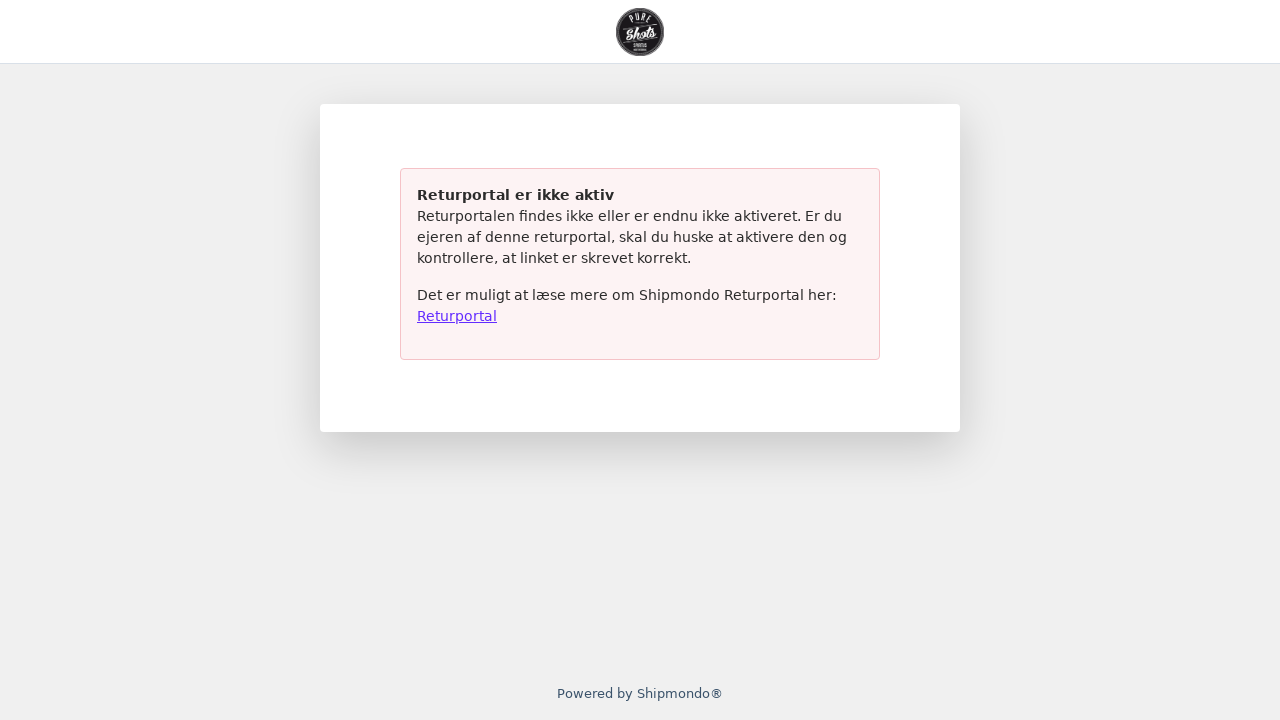

--- FILE ---
content_type: text/html; charset=utf-8
request_url: https://return.shipmondo.com/pureshots
body_size: 3745
content:
<!doctype html>
<html lang="da" class="h-100">
  <head>
    <meta charset="utf-8">
    <meta name="author" content="Shipmondo">
    <!--<meta name="viewport" content="width=device-width, initial-scale=1">-->
    <meta name="viewport" content="width=device-width, initial-scale=1.0, maximum-scale=1.0,user-scalable=0"/>
    <meta name="robots" content="nofollow"/>
    <!--<meta property="og:locale" content="da_dk"/>-->
    <meta property="og:type" content="website"/>

      <title>Returportal</title>
      <meta property="og:site_name" content="Returportal"/>
      <meta property="og:title" content="Returportal"/>
      <meta property="og:description" content="Returportal"/>
      <!-- <meta property="og:image" content="https://shipmondo.com/assets/logos/shipmondo/logo-ba914a43a5dae65ba4accf5a5b4f5f6be20f758d7440deca4181a12b402e5ec2.svg"/>-->
      <meta name="description" content="Returportal"/>

    <link rel="stylesheet" media="all" href="https://dwbis8snj1w3l.cloudfront.net/assets/return-9694c17c8474b7aecc7e56f309fc467bdf83ed7c820e6d24cedf91f30cb8c108.css" />
  </head>

  <body class="d-flex flex-column ">
    <div class="iframe-header">
        <!-- Show or hide -->
        <h5 class="modal-title invisible">Returportal</h5>
      <button type="button" class="btn-close" aria-label="Close"></button>
    </div>

      <header>
      <!--  <button class="btn d-block d-sm-none"><svg xmlns="http://www.w3.org/2000/svg" width="16" height="16" fill="currentColor" class="bi bi-chevron-left" viewBox="0 0 16 16">
          <path fill-rule="evenodd" d="M11.354 1.646a.5.5 0 0 1 0 .708L5.707 8l5.647 5.646a.5.5 0 0 1-.708.708l-6-6a.5.5 0 0 1 0-.708l6-6a.5.5 0 0 1 .708 0z"></path>
        </svg>
        </button>-->
        <img src="https://app.shipmondo.com/api/v2/media_files/2cb74d8d-6205-459a-95cb-400216ccf6dd" alt="Pure Shots A/S">
      </header>

      <div class="container">
        <div class="content">
            <div class="alert alert-danger mt-4" role="alert">
              <strong>Returportal er ikke aktiv</strong>
              <p>Returportalen findes ikke eller er endnu ikke aktiveret. Er du ejeren af denne returportal, skal du huske at aktivere den og kontrollere, at linket er skrevet korrekt.</p>
              <p> Det er muligt at læse mere om Shipmondo Returportal her: <a href="https://help.shipmondo.com/da/articles/3292385-returportal">Returportal</a>
            </div>
        </div>
      </div>

    <footer>
      <span class="text-muted small">
        Powered by Shipmondo®
      </span>
    </footer>

    <script>
      window.returnPortal = {"id":7738,"portal_type":"basic","active":false,"lang_code":"da","epay_lang_code":1,"sender_country_code":"DK","locked":true,"preview":false,"image_url":"https://app.shipmondo.com/api/v2/media_files/2cb74d8d-6205-459a-95cb-400216ccf6dd","instruction_url":"https://app.shipmondo.com/api/v2/media_files/f7844200-9f7f-43df-a5bf-30525e0c0630","intro_headline":"Retur","intro_body":"\u003cp\u003eDu kan returnere varer, som du har købt hos os.\u003c/p\u003e\u003cp\u003ePå denne side kan du bestille en returseddel og købe returfragt til din returpakke.\u003c/p\u003e\u003cp\u003eNår betalingen er gennemført, så kan du på kvitteringssiden hente din returseddel og pakkelabel. Retursedlen og din købte pakkelabel vil også blive sendt til din angivne e-mail adresse.\u003c/p\u003e\u003cp\u003eNår vi har modtaget din returpakke, så vil vores kundeservice behandle den hurtigst mulig. Såfremt at din returordre opfylder betingelserne for retur, så sørger vi for at refundere dit køb.\u003c/p\u003e","confirm_text":"","receiver_name":"Pure Shots A/S","url":"https://return.shipmondo.com/pureshots","css":null,"receipt":null,"reference_required":false,"remove_branding":false,"return_methods":[{"id":3376,"name":"dao - daoRETURN","description":null,"currency_code":"DKK","shipping_agent":"dao","price_ex_vat":"0.0","price":"0.0"}]};
      window.I18n = {"return_portal":"Returportal","receipt_headline":"Kvittering","receipt_body":"\u003cp\u003eDin betaling er gennemført.\u003c/p\u003e\u003cp\u003eDin returseddel og pakkelabel er klar til dig.\u003c/p\u003e\u003cp\u003eFølg instruktionerne forneden og klargør din returpakke.\u003c/p\u003e","email_subject":"Kvittering - Returforsendelse","email_body":"\u003cp\u003eDu har bestilt returseddel og pakkelabel til din returpakke.\u003c/p\u003e\u003cp\u003eRetursedlen skal udfyldes og vedlægges i returpakken, så vi kan identificere din pakke, når vi modtager den.\u003c/p\u003e\u003cp\u003ePakkelabelen udskriver du på en alm. A4-printer. Pakkelabelen skal klistres fast på pakken, uden at tapen går ud over stregkoderne. Når det er gjort, så er pakken klar til at blive afleveret på et posthus, en postbutik eller i en pakkeboks.\u003c/p\u003e","intro_headline":"Påbegynd din retur","intro":{"basic":{"body":"\u003cp\u003eDu kan returnere varer, som du har købt hos os.\u003c/p\u003e"},"order_management":{"body":"\u003cp\u003eHjælp os med at finde din ordre ved at udfylde nedenstående.\u003c/p\u003e"}},"alert":{"test_mode":{"title":"Returportalen er i testvisning","message":"Ønsker du at forlade testvisning tryk","here":"her"},"inactive":{"title":"Returportal er ikke aktiv","message":"Returportalen findes ikke eller er endnu ikke aktiveret. Er du ejeren af denne returportal, skal du huske at aktivere den og kontrollere, at linket er skrevet korrekt.","read_more":" Det er muligt at læse mere om Shipmondo Returportal her:"},"missing_setup":{"title":"Returportalen er ikke klar","message":"Returportalen er endnu ikke opsat."},"all_done":{"title":"Du er næsten færdig!","message":"Vi har modtaget informationerne om din retur. Følg venligst nedenstående trin for at fuldføre returneringen.","email_copy":"En kopi af dine returinformationer er sendt til"},"genereic_error":{"title":"Fejl","message":"Noget gik galt."},"no_items_selected":{"title":"Ingen vare valgt","message":"Vælg mindst en vare for at fortsætte."},"browser_not_supported":{"message":"Din browser er for gammel og derfor ikke understøttet."},"locked":{"title":"Retur kan ikke oprettes","message":"Det er ikke muligt at returnere på nuværende tidspunkt."},"error_code":"Fejlkode:"},"headline":{"select_fulfillment":"Vælg leverance","select_items":"Vælg de varer som du gerne vil returnere","returns":"Du er ved at returnere følgende","select_refund_method":"Vælg din ønskede returløsning","refund_method":"Returløsning","select_return_method":"Vælg din ønskede returmetode","return_method":"Returmetode"},"placeholder":{"name":"Navn","address":"Adresse","zip_code":"Postnummer","city":"By","reference":"Reference (f.eks. ordrenummer)","email":"E-mail","mobile":"Mobilnummer","repeat_email":"Gentag e-mail","country":"Land","order_number":"Ordrenummer","quantity":"Antal","reason":"Returårsag","please_select":"Vælg venligst...","comment":"Kommentar"},"validation":{"name":"Indtast venligst navn","address":"Indtast venligst adresse","zip_code":"Indtast venligst postnummer","city":"Indtast venligst by","reference":"Indtast venligst reference","email":"Indtast venligst e-mail","terms":"Du skal acceptere handelsbetingelserne","confirm":"Du skal acceptere ovenstående","order_number":"Indtast venligst ordrenummer","quantity":"Vælg venligst antal","reason":"Vælg venligst årsag","comment":"Indtast venligst kommentar"},"terms":{"accept":"Jeg har læst og accepterer","terms":"handelsbetingelserne"},"instructions":{"delivery":{"headline":"Indlever pakken","intro":"Din pakke er nu klar til indlevering.","text":"Du har valgt","drop_off":"Indlever pakken i en pakkeshop. Find den nærmeste pakkeshop","btn_text":"her"},"e_label":{"headline":"Har du ikke adgang til en printer?","text":"Skriv blot nedenstående talkode på pakken."},"qr_code":{"headline":"Har du ikke adgang til en printer?","text":"Fremvis blot nedenstående QR-kode ved indlevering. QR-koden er også sendt til din e-mail."},"return_slip":{"headline":"Returseddel","text":"Hent, udskriv og udfyld retursedlen.","btn_text":"Hent"},"download":{"btn_text":"Hent","basic":{"headline":"Pakkelabel","text":"Hent og udskriv din pakkelabel."},"order_management":{"headline":"Hent og udskriv","text":"Dette returdokument indeholder både din pakkelabel og returseddel. Hent og udskriv returdokumentet.","info":"Klip på den stiplede linje, så du får en returseddel og en pakkelabel."}},"pack":{"headline":"Klargør pakken","info":"Sæt pakkelabelen fast på pakkens største, lige flade. Sørg for, at din pakkelabel er læselig og dæk ikke stregkoden med tape.","requirements":"Sørg for at pakken er emballeret forsvarligt og efter transportørens krav.","basic":{"text":"Pak dine returvarer og evt. returseddel i din returemballage."},"order_management":{"text":"Pak dine returvarer og retursedlen i din returemballage."}}},"order":"Ordre","continue":"Fortsæt","back":"Tilbage","find_order":"Find ordre","copyright_title":"Håndter din fragt og retur let og billigt"};
      window.buildCdnPath = "dwbis8snj1w3l.cloudfront.net";
    </script>

    <script src="https://dwbis8snj1w3l.cloudfront.net/assets/return-bbf34c58fb1d82ba7d743888fbc4e89c487fd1335ddf257cc260c262cb8283d3.js" type="text/javascript"></script>
    <script src="https://static.bambora.com/checkout-sdk-web/latest/checkout-sdk-web.min.js" type="text/javascript"></script>
  </body>
</html>